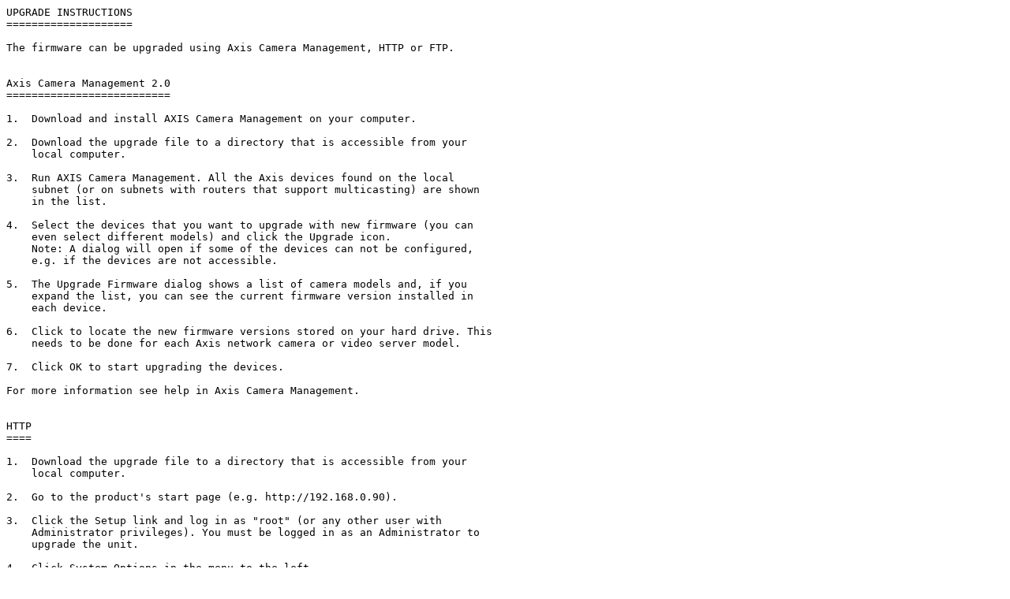

--- FILE ---
content_type: text/plain
request_url: http://ftp.axis.com/pub/axis/software/MPQT/P3301/5_11_1/howtoupgrade.txt
body_size: 4675
content:
UPGRADE INSTRUCTIONS
====================

The firmware can be upgraded using Axis Camera Management, HTTP or FTP.


Axis Camera Management 2.0
==========================

1.  Download and install AXIS Camera Management on your computer. 

2.  Download the upgrade file to a directory that is accessible from your
    local computer.
 
3.  Run AXIS Camera Management. All the Axis devices found on the local 
    subnet (or on subnets with routers that support multicasting) are shown 
    in the list. 

4.  Select the devices that you want to upgrade with new firmware (you can 
    even select different models) and click the Upgrade icon. 
    Note: A dialog will open if some of the devices can not be configured, 
    e.g. if the devices are not accessible. 

5.  The Upgrade Firmware dialog shows a list of camera models and, if you 
    expand the list, you can see the current firmware version installed in 
    each device. 

6.  Click to locate the new firmware versions stored on your hard drive. This 
    needs to be done for each Axis network camera or video server model. 

7.  Click OK to start upgrading the devices. 
 
For more information see help in Axis Camera Management.


HTTP
====

1.  Download the upgrade file to a directory that is accessible from your
    local computer.

2.  Go to the product's start page (e.g. http://192.168.0.90).

3.  Click the Setup link and log in as "root" (or any other user with
    Administrator privileges). You must be logged in as an Administrator to 
    upgrade the unit.

4.  Click System Options in the menu to the left.

5.  Click Maintenance.

6.  Click the Browse button in the Upgrade Server section.

7.  Select the upgrade file you downloaded (and maybe decompressed) from our
    site. This file is typically named 207w_4401.bin or axis207w.bin.

8.  Click the Open button.

9.  Click the Upgrade button in the Upgrade Server section.

10. Wait for the flash load to complete, which may take 1-10 minutes. The
    upgrade procedure is in four steps:
    Step 1, Shut down:
      Running applications are shut down and active connections are terminated.
    Step 2, Uploading firmware:
      The old firmware will be erased and the new firmware will be saved.
      During this step, the Power LED will blink green/amber. After a while
      the progress of the upgrade will be displayed in the Web browser.
    Step 3, Reboot:
      The system restarts automatically.
    Step 4, Reconfiguration:
      The new firmware settings are configured to match the previous settings.
      The Status LED will be amber during this step.

11. After the upgrade has completed, the unit will automatically initiate the
    system, during which the Status LED blinks amber. When initiation is
    complete and the system is ready for use, the Status LED will be green.

FTP
===

1.  You must be at the command prompt and in the directory that contains the
    upgrade file.
    Example: C:\Axis\207w\4_40_1

2.  From the command prompt, open an FTP connection to the unit you wish to
    upgrade. (Do not use a Windows based FTP-program to do this, use only
    command line FTP programs!)

3.  Log in as root. You must be logged in as the root user to upgrade the unit.

4.  Change to binary transfer mode by typing bin and press enter.

5.  Type hash and press enter. (This will allow you to see how the upgrade
    progresses)

6.  Type the command put XXX.bin flash where XXX.bin is the name of the
    upgrade file you downloaded (and maybe decompressed) from our site. This
    file is typically named 207w_4401.bin or axis207w.bin.

7.  Wait for the flash load to complete, which may take 1-10 minutes. The
    upgrade procedure is in four steps:
    Step 1, Shut down:
      Running applications are shut down and active connections are terminated.
    Step 2, Uploading firmware:
      The old firmware will be erased and the new firmware will be saved.
      During this step, the Power LED will blink green/amber. After a while
      the progress of the upgrade will be displayed in the command prompt.
    Step 3, Reboot:
      The FTP session terminates and the system restarts automatically.
    Step 4, Reconfiguration:
      The new firmware settings are configured to match the previous settings.
      The Status LED will be amber during this step.

8.  After the upgrade has completed, the unit will automatically initiate the
    system, during which the Status LED blinks amber. When initiation is
    complete and the system is ready for use, the Status LED will be green.

